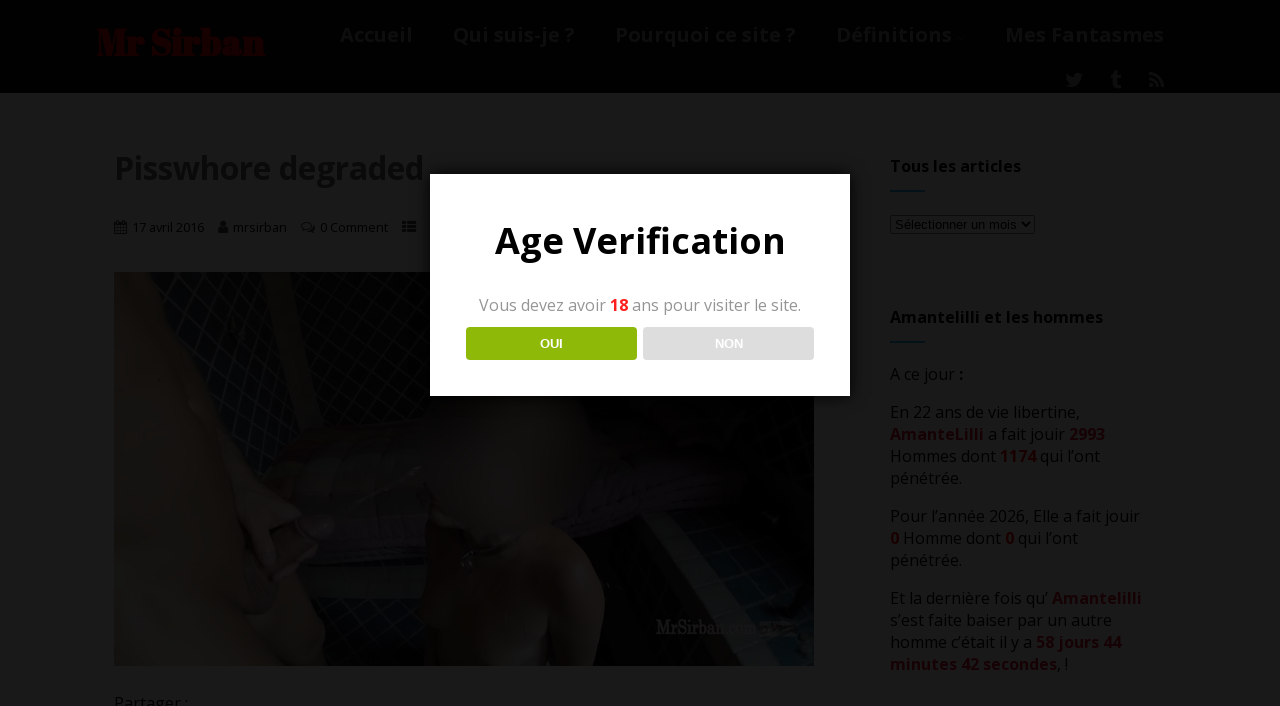

--- FILE ---
content_type: text/html; charset=UTF-8
request_url: http://www.mrsirban.com/douche-doree/urodegrad1/
body_size: 20955
content:
<!DOCTYPE html>
<html xmlns="http://www.w3.org/1999/xhtml" dir="ltr" lang="fr-FR" prefix="og: https://ogp.me/ns# fb: http://ogp.me/ns/fb#">
<head>
<meta http-equiv="Content-Type" content="text/html; charset=UTF-8" />	
<!--[if IE]><meta http-equiv="X-UA-Compatible" content="IE=edge,chrome=1"><![endif]-->
<meta name="viewport" content="width=device-width, initial-scale=1.0"/>
<link rel="profile" href="http://gmpg.org/xfn/11"/>
<link rel="pingback" href="http://www.mrsirban.com/xmlrpc.php" /> 
<title>Pisswhore degraded | Mr Sirban</title>

		<!-- All in One SEO 4.9.3 - aioseo.com -->
	<meta name="robots" content="max-image-preview:large" />
	<meta name="author" content="mrsirban"/>
	<meta name="google-site-verification" content="6AAqLqGAai5t9t89BwauoP6IDHAe78PoTbz9imPk7tE" />
	<link rel="canonical" href="http://www.mrsirban.com/douche-doree/urodegrad1/" />
	<meta name="generator" content="All in One SEO (AIOSEO) 4.9.3" />
		<meta property="og:locale" content="fr_FR" />
		<meta property="og:site_name" content="Mr Sirban" />
		<meta property="og:type" content="article" />
		<meta property="og:title" content="Pisswhore degraded | Mr Sirban" />
		<meta property="og:url" content="http://www.mrsirban.com/douche-doree/urodegrad1/" />
		<meta property="og:image" content="http://www.mrsirban.com/wp-content/uploads/2016/03/photoenteteNBCN.jpg" />
		<meta property="og:image:width" content="1800" />
		<meta property="og:image:height" content="598" />
		<meta property="article:published_time" content="2016-04-17T13:28:10+00:00" />
		<meta property="article:modified_time" content="2016-04-17T13:28:26+00:00" />
		<meta name="twitter:card" content="summary_large_image" />
		<meta name="twitter:site" content="@MrSirban" />
		<meta name="twitter:title" content="Pisswhore degraded | Mr Sirban" />
		<meta name="twitter:creator" content="@mrsirban" />
		<meta name="twitter:image" content="http://www.mrsirban.com/wp-content/uploads/2016/03/photoenteteNBCN.jpg" />
		<script type="application/ld+json" class="aioseo-schema">
			{"@context":"https:\/\/schema.org","@graph":[{"@type":"BreadcrumbList","@id":"http:\/\/www.mrsirban.com\/douche-doree\/urodegrad1\/#breadcrumblist","itemListElement":[{"@type":"ListItem","@id":"http:\/\/www.mrsirban.com#listItem","position":1,"name":"Home","item":"http:\/\/www.mrsirban.com","nextItem":{"@type":"ListItem","@id":"http:\/\/www.mrsirban.com\/douche-doree\/urodegrad1\/#listItem","name":"Pisswhore degraded"}},{"@type":"ListItem","@id":"http:\/\/www.mrsirban.com\/douche-doree\/urodegrad1\/#listItem","position":2,"name":"Pisswhore degraded","previousItem":{"@type":"ListItem","@id":"http:\/\/www.mrsirban.com#listItem","name":"Home"}}]},{"@type":"ItemPage","@id":"http:\/\/www.mrsirban.com\/douche-doree\/urodegrad1\/#itempage","url":"http:\/\/www.mrsirban.com\/douche-doree\/urodegrad1\/","name":"Pisswhore degraded | Mr Sirban","inLanguage":"fr-FR","isPartOf":{"@id":"http:\/\/www.mrsirban.com\/#website"},"breadcrumb":{"@id":"http:\/\/www.mrsirban.com\/douche-doree\/urodegrad1\/#breadcrumblist"},"author":{"@id":"http:\/\/www.mrsirban.com\/author\/mrsirban\/#author"},"creator":{"@id":"http:\/\/www.mrsirban.com\/author\/mrsirban\/#author"},"datePublished":"2016-04-17T14:28:10+01:00","dateModified":"2016-04-17T14:28:26+01:00"},{"@type":"Organization","@id":"http:\/\/www.mrsirban.com\/#organization","name":"Mr Sirban","description":"La vie d'un libertin candauliste et cuckold","url":"http:\/\/www.mrsirban.com\/","sameAs":["https:\/\/twitter.com\/MrSirban"]},{"@type":"Person","@id":"http:\/\/www.mrsirban.com\/author\/mrsirban\/#author","url":"http:\/\/www.mrsirban.com\/author\/mrsirban\/","name":"mrsirban","image":{"@type":"ImageObject","@id":"http:\/\/www.mrsirban.com\/douche-doree\/urodegrad1\/#authorImage","url":"https:\/\/secure.gravatar.com\/avatar\/5058a34703d13424a4a6a9f1a11231d14d870825505931f2cb96e3346c5b0f1e?s=96&d=identicon&r=x","width":96,"height":96,"caption":"mrsirban"},"sameAs":["@mrsirban"]},{"@type":"WebSite","@id":"http:\/\/www.mrsirban.com\/#website","url":"http:\/\/www.mrsirban.com\/","name":"Mr Sirban","description":"La vie d'un libertin candauliste et cuckold","inLanguage":"fr-FR","publisher":{"@id":"http:\/\/www.mrsirban.com\/#organization"}}]}
		</script>
		<!-- All in One SEO -->

<link rel='dns-prefetch' href='//www.mrsirban.com' />
<link rel='dns-prefetch' href='//static.addtoany.com' />
<link rel='dns-prefetch' href='//fonts.googleapis.com' />
<link rel="alternate" type="application/rss+xml" title="Mr Sirban &raquo; Flux" href="http://www.mrsirban.com/feed/" />
<link rel="alternate" type="application/rss+xml" title="Mr Sirban &raquo; Flux des commentaires" href="http://www.mrsirban.com/comments/feed/" />
<link rel="alternate" type="application/rss+xml" title="Mr Sirban &raquo; Pisswhore degraded Flux des commentaires" href="http://www.mrsirban.com/douche-doree/urodegrad1/feed/" />
<link rel="alternate" title="oEmbed (JSON)" type="application/json+oembed" href="http://www.mrsirban.com/wp-json/oembed/1.0/embed?url=http%3A%2F%2Fwww.mrsirban.com%2Fdouche-doree%2Furodegrad1%2F" />
<link rel="alternate" title="oEmbed (XML)" type="text/xml+oembed" href="http://www.mrsirban.com/wp-json/oembed/1.0/embed?url=http%3A%2F%2Fwww.mrsirban.com%2Fdouche-doree%2Furodegrad1%2F&#038;format=xml" />
<style id='wp-img-auto-sizes-contain-inline-css' type='text/css'>
img:is([sizes=auto i],[sizes^="auto," i]){contain-intrinsic-size:3000px 1500px}
/*# sourceURL=wp-img-auto-sizes-contain-inline-css */
</style>
<style id='wp-emoji-styles-inline-css' type='text/css'>

	img.wp-smiley, img.emoji {
		display: inline !important;
		border: none !important;
		box-shadow: none !important;
		height: 1em !important;
		width: 1em !important;
		margin: 0 0.07em !important;
		vertical-align: -0.1em !important;
		background: none !important;
		padding: 0 !important;
	}
/*# sourceURL=wp-emoji-styles-inline-css */
</style>
<style id='wp-block-library-inline-css' type='text/css'>
:root{--wp-block-synced-color:#7a00df;--wp-block-synced-color--rgb:122,0,223;--wp-bound-block-color:var(--wp-block-synced-color);--wp-editor-canvas-background:#ddd;--wp-admin-theme-color:#007cba;--wp-admin-theme-color--rgb:0,124,186;--wp-admin-theme-color-darker-10:#006ba1;--wp-admin-theme-color-darker-10--rgb:0,107,160.5;--wp-admin-theme-color-darker-20:#005a87;--wp-admin-theme-color-darker-20--rgb:0,90,135;--wp-admin-border-width-focus:2px}@media (min-resolution:192dpi){:root{--wp-admin-border-width-focus:1.5px}}.wp-element-button{cursor:pointer}:root .has-very-light-gray-background-color{background-color:#eee}:root .has-very-dark-gray-background-color{background-color:#313131}:root .has-very-light-gray-color{color:#eee}:root .has-very-dark-gray-color{color:#313131}:root .has-vivid-green-cyan-to-vivid-cyan-blue-gradient-background{background:linear-gradient(135deg,#00d084,#0693e3)}:root .has-purple-crush-gradient-background{background:linear-gradient(135deg,#34e2e4,#4721fb 50%,#ab1dfe)}:root .has-hazy-dawn-gradient-background{background:linear-gradient(135deg,#faaca8,#dad0ec)}:root .has-subdued-olive-gradient-background{background:linear-gradient(135deg,#fafae1,#67a671)}:root .has-atomic-cream-gradient-background{background:linear-gradient(135deg,#fdd79a,#004a59)}:root .has-nightshade-gradient-background{background:linear-gradient(135deg,#330968,#31cdcf)}:root .has-midnight-gradient-background{background:linear-gradient(135deg,#020381,#2874fc)}:root{--wp--preset--font-size--normal:16px;--wp--preset--font-size--huge:42px}.has-regular-font-size{font-size:1em}.has-larger-font-size{font-size:2.625em}.has-normal-font-size{font-size:var(--wp--preset--font-size--normal)}.has-huge-font-size{font-size:var(--wp--preset--font-size--huge)}.has-text-align-center{text-align:center}.has-text-align-left{text-align:left}.has-text-align-right{text-align:right}.has-fit-text{white-space:nowrap!important}#end-resizable-editor-section{display:none}.aligncenter{clear:both}.items-justified-left{justify-content:flex-start}.items-justified-center{justify-content:center}.items-justified-right{justify-content:flex-end}.items-justified-space-between{justify-content:space-between}.screen-reader-text{border:0;clip-path:inset(50%);height:1px;margin:-1px;overflow:hidden;padding:0;position:absolute;width:1px;word-wrap:normal!important}.screen-reader-text:focus{background-color:#ddd;clip-path:none;color:#444;display:block;font-size:1em;height:auto;left:5px;line-height:normal;padding:15px 23px 14px;text-decoration:none;top:5px;width:auto;z-index:100000}html :where(.has-border-color){border-style:solid}html :where([style*=border-top-color]){border-top-style:solid}html :where([style*=border-right-color]){border-right-style:solid}html :where([style*=border-bottom-color]){border-bottom-style:solid}html :where([style*=border-left-color]){border-left-style:solid}html :where([style*=border-width]){border-style:solid}html :where([style*=border-top-width]){border-top-style:solid}html :where([style*=border-right-width]){border-right-style:solid}html :where([style*=border-bottom-width]){border-bottom-style:solid}html :where([style*=border-left-width]){border-left-style:solid}html :where(img[class*=wp-image-]){height:auto;max-width:100%}:where(figure){margin:0 0 1em}html :where(.is-position-sticky){--wp-admin--admin-bar--position-offset:var(--wp-admin--admin-bar--height,0px)}@media screen and (max-width:600px){html :where(.is-position-sticky){--wp-admin--admin-bar--position-offset:0px}}

/*# sourceURL=wp-block-library-inline-css */
</style><style id='global-styles-inline-css' type='text/css'>
:root{--wp--preset--aspect-ratio--square: 1;--wp--preset--aspect-ratio--4-3: 4/3;--wp--preset--aspect-ratio--3-4: 3/4;--wp--preset--aspect-ratio--3-2: 3/2;--wp--preset--aspect-ratio--2-3: 2/3;--wp--preset--aspect-ratio--16-9: 16/9;--wp--preset--aspect-ratio--9-16: 9/16;--wp--preset--color--black: #000000;--wp--preset--color--cyan-bluish-gray: #abb8c3;--wp--preset--color--white: #ffffff;--wp--preset--color--pale-pink: #f78da7;--wp--preset--color--vivid-red: #cf2e2e;--wp--preset--color--luminous-vivid-orange: #ff6900;--wp--preset--color--luminous-vivid-amber: #fcb900;--wp--preset--color--light-green-cyan: #7bdcb5;--wp--preset--color--vivid-green-cyan: #00d084;--wp--preset--color--pale-cyan-blue: #8ed1fc;--wp--preset--color--vivid-cyan-blue: #0693e3;--wp--preset--color--vivid-purple: #9b51e0;--wp--preset--gradient--vivid-cyan-blue-to-vivid-purple: linear-gradient(135deg,rgb(6,147,227) 0%,rgb(155,81,224) 100%);--wp--preset--gradient--light-green-cyan-to-vivid-green-cyan: linear-gradient(135deg,rgb(122,220,180) 0%,rgb(0,208,130) 100%);--wp--preset--gradient--luminous-vivid-amber-to-luminous-vivid-orange: linear-gradient(135deg,rgb(252,185,0) 0%,rgb(255,105,0) 100%);--wp--preset--gradient--luminous-vivid-orange-to-vivid-red: linear-gradient(135deg,rgb(255,105,0) 0%,rgb(207,46,46) 100%);--wp--preset--gradient--very-light-gray-to-cyan-bluish-gray: linear-gradient(135deg,rgb(238,238,238) 0%,rgb(169,184,195) 100%);--wp--preset--gradient--cool-to-warm-spectrum: linear-gradient(135deg,rgb(74,234,220) 0%,rgb(151,120,209) 20%,rgb(207,42,186) 40%,rgb(238,44,130) 60%,rgb(251,105,98) 80%,rgb(254,248,76) 100%);--wp--preset--gradient--blush-light-purple: linear-gradient(135deg,rgb(255,206,236) 0%,rgb(152,150,240) 100%);--wp--preset--gradient--blush-bordeaux: linear-gradient(135deg,rgb(254,205,165) 0%,rgb(254,45,45) 50%,rgb(107,0,62) 100%);--wp--preset--gradient--luminous-dusk: linear-gradient(135deg,rgb(255,203,112) 0%,rgb(199,81,192) 50%,rgb(65,88,208) 100%);--wp--preset--gradient--pale-ocean: linear-gradient(135deg,rgb(255,245,203) 0%,rgb(182,227,212) 50%,rgb(51,167,181) 100%);--wp--preset--gradient--electric-grass: linear-gradient(135deg,rgb(202,248,128) 0%,rgb(113,206,126) 100%);--wp--preset--gradient--midnight: linear-gradient(135deg,rgb(2,3,129) 0%,rgb(40,116,252) 100%);--wp--preset--font-size--small: 13px;--wp--preset--font-size--medium: 20px;--wp--preset--font-size--large: 36px;--wp--preset--font-size--x-large: 42px;--wp--preset--spacing--20: 0.44rem;--wp--preset--spacing--30: 0.67rem;--wp--preset--spacing--40: 1rem;--wp--preset--spacing--50: 1.5rem;--wp--preset--spacing--60: 2.25rem;--wp--preset--spacing--70: 3.38rem;--wp--preset--spacing--80: 5.06rem;--wp--preset--shadow--natural: 6px 6px 9px rgba(0, 0, 0, 0.2);--wp--preset--shadow--deep: 12px 12px 50px rgba(0, 0, 0, 0.4);--wp--preset--shadow--sharp: 6px 6px 0px rgba(0, 0, 0, 0.2);--wp--preset--shadow--outlined: 6px 6px 0px -3px rgb(255, 255, 255), 6px 6px rgb(0, 0, 0);--wp--preset--shadow--crisp: 6px 6px 0px rgb(0, 0, 0);}:where(.is-layout-flex){gap: 0.5em;}:where(.is-layout-grid){gap: 0.5em;}body .is-layout-flex{display: flex;}.is-layout-flex{flex-wrap: wrap;align-items: center;}.is-layout-flex > :is(*, div){margin: 0;}body .is-layout-grid{display: grid;}.is-layout-grid > :is(*, div){margin: 0;}:where(.wp-block-columns.is-layout-flex){gap: 2em;}:where(.wp-block-columns.is-layout-grid){gap: 2em;}:where(.wp-block-post-template.is-layout-flex){gap: 1.25em;}:where(.wp-block-post-template.is-layout-grid){gap: 1.25em;}.has-black-color{color: var(--wp--preset--color--black) !important;}.has-cyan-bluish-gray-color{color: var(--wp--preset--color--cyan-bluish-gray) !important;}.has-white-color{color: var(--wp--preset--color--white) !important;}.has-pale-pink-color{color: var(--wp--preset--color--pale-pink) !important;}.has-vivid-red-color{color: var(--wp--preset--color--vivid-red) !important;}.has-luminous-vivid-orange-color{color: var(--wp--preset--color--luminous-vivid-orange) !important;}.has-luminous-vivid-amber-color{color: var(--wp--preset--color--luminous-vivid-amber) !important;}.has-light-green-cyan-color{color: var(--wp--preset--color--light-green-cyan) !important;}.has-vivid-green-cyan-color{color: var(--wp--preset--color--vivid-green-cyan) !important;}.has-pale-cyan-blue-color{color: var(--wp--preset--color--pale-cyan-blue) !important;}.has-vivid-cyan-blue-color{color: var(--wp--preset--color--vivid-cyan-blue) !important;}.has-vivid-purple-color{color: var(--wp--preset--color--vivid-purple) !important;}.has-black-background-color{background-color: var(--wp--preset--color--black) !important;}.has-cyan-bluish-gray-background-color{background-color: var(--wp--preset--color--cyan-bluish-gray) !important;}.has-white-background-color{background-color: var(--wp--preset--color--white) !important;}.has-pale-pink-background-color{background-color: var(--wp--preset--color--pale-pink) !important;}.has-vivid-red-background-color{background-color: var(--wp--preset--color--vivid-red) !important;}.has-luminous-vivid-orange-background-color{background-color: var(--wp--preset--color--luminous-vivid-orange) !important;}.has-luminous-vivid-amber-background-color{background-color: var(--wp--preset--color--luminous-vivid-amber) !important;}.has-light-green-cyan-background-color{background-color: var(--wp--preset--color--light-green-cyan) !important;}.has-vivid-green-cyan-background-color{background-color: var(--wp--preset--color--vivid-green-cyan) !important;}.has-pale-cyan-blue-background-color{background-color: var(--wp--preset--color--pale-cyan-blue) !important;}.has-vivid-cyan-blue-background-color{background-color: var(--wp--preset--color--vivid-cyan-blue) !important;}.has-vivid-purple-background-color{background-color: var(--wp--preset--color--vivid-purple) !important;}.has-black-border-color{border-color: var(--wp--preset--color--black) !important;}.has-cyan-bluish-gray-border-color{border-color: var(--wp--preset--color--cyan-bluish-gray) !important;}.has-white-border-color{border-color: var(--wp--preset--color--white) !important;}.has-pale-pink-border-color{border-color: var(--wp--preset--color--pale-pink) !important;}.has-vivid-red-border-color{border-color: var(--wp--preset--color--vivid-red) !important;}.has-luminous-vivid-orange-border-color{border-color: var(--wp--preset--color--luminous-vivid-orange) !important;}.has-luminous-vivid-amber-border-color{border-color: var(--wp--preset--color--luminous-vivid-amber) !important;}.has-light-green-cyan-border-color{border-color: var(--wp--preset--color--light-green-cyan) !important;}.has-vivid-green-cyan-border-color{border-color: var(--wp--preset--color--vivid-green-cyan) !important;}.has-pale-cyan-blue-border-color{border-color: var(--wp--preset--color--pale-cyan-blue) !important;}.has-vivid-cyan-blue-border-color{border-color: var(--wp--preset--color--vivid-cyan-blue) !important;}.has-vivid-purple-border-color{border-color: var(--wp--preset--color--vivid-purple) !important;}.has-vivid-cyan-blue-to-vivid-purple-gradient-background{background: var(--wp--preset--gradient--vivid-cyan-blue-to-vivid-purple) !important;}.has-light-green-cyan-to-vivid-green-cyan-gradient-background{background: var(--wp--preset--gradient--light-green-cyan-to-vivid-green-cyan) !important;}.has-luminous-vivid-amber-to-luminous-vivid-orange-gradient-background{background: var(--wp--preset--gradient--luminous-vivid-amber-to-luminous-vivid-orange) !important;}.has-luminous-vivid-orange-to-vivid-red-gradient-background{background: var(--wp--preset--gradient--luminous-vivid-orange-to-vivid-red) !important;}.has-very-light-gray-to-cyan-bluish-gray-gradient-background{background: var(--wp--preset--gradient--very-light-gray-to-cyan-bluish-gray) !important;}.has-cool-to-warm-spectrum-gradient-background{background: var(--wp--preset--gradient--cool-to-warm-spectrum) !important;}.has-blush-light-purple-gradient-background{background: var(--wp--preset--gradient--blush-light-purple) !important;}.has-blush-bordeaux-gradient-background{background: var(--wp--preset--gradient--blush-bordeaux) !important;}.has-luminous-dusk-gradient-background{background: var(--wp--preset--gradient--luminous-dusk) !important;}.has-pale-ocean-gradient-background{background: var(--wp--preset--gradient--pale-ocean) !important;}.has-electric-grass-gradient-background{background: var(--wp--preset--gradient--electric-grass) !important;}.has-midnight-gradient-background{background: var(--wp--preset--gradient--midnight) !important;}.has-small-font-size{font-size: var(--wp--preset--font-size--small) !important;}.has-medium-font-size{font-size: var(--wp--preset--font-size--medium) !important;}.has-large-font-size{font-size: var(--wp--preset--font-size--large) !important;}.has-x-large-font-size{font-size: var(--wp--preset--font-size--x-large) !important;}
/*# sourceURL=global-styles-inline-css */
</style>

<style id='classic-theme-styles-inline-css' type='text/css'>
/*! This file is auto-generated */
.wp-block-button__link{color:#fff;background-color:#32373c;border-radius:9999px;box-shadow:none;text-decoration:none;padding:calc(.667em + 2px) calc(1.333em + 2px);font-size:1.125em}.wp-block-file__button{background:#32373c;color:#fff;text-decoration:none}
/*# sourceURL=/wp-includes/css/classic-themes.min.css */
</style>
<link rel='stylesheet' id='awsm-ead-public-css' href='http://www.mrsirban.com/wp-content/plugins/embed-any-document/css/embed-public.min.css?ver=2.7.12' type='text/css' media='all' />
<link rel='stylesheet' id='dispensary-age-verification-css' href='http://www.mrsirban.com/wp-content/plugins/dispensary-age-verification/public/css/dispensary-age-verification-public.min.css?ver=3.0.1' type='text/css' media='all' />
<link rel='stylesheet' id='optimizer-style-css' href='http://www.mrsirban.com/wp-content/themes/optimizer/style.css?ver=6.9' type='text/css' media='all' />
<link rel='stylesheet' id='optimizer-style-core-css' href='http://www.mrsirban.com/wp-content/themes/optimizer/style_core.css?ver=6.9' type='text/css' media='all' />
<link rel='stylesheet' id='optimizer-icons-css' href='http://www.mrsirban.com/wp-content/themes/optimizer/assets/fonts/font-awesome.css?ver=6.9' type='text/css' media='all' />
<link rel='stylesheet' id='optimizer_google_fonts-css' href='//fonts.googleapis.com/css?family=Open+Sans%3Aregular%2Citalic%2C700%7CAbril+Fatface%3Aregular%26subset%3Dlatin%2C' type='text/css' media='screen' />
<link rel='stylesheet' id='arpw-style-css' href='http://www.mrsirban.com/wp-content/plugins/advanced-random-posts-widget/assets/css/arpw-frontend.css?ver=6.9' type='text/css' media='all' />
<link rel='stylesheet' id='addtoany-css' href='http://www.mrsirban.com/wp-content/plugins/add-to-any/addtoany.min.css?ver=1.16' type='text/css' media='all' />
<script type="text/javascript" src="http://www.mrsirban.com/wp-includes/js/jquery/jquery.min.js?ver=3.7.1" id="jquery-core-js"></script>
<script type="text/javascript" src="http://www.mrsirban.com/wp-includes/js/jquery/jquery-migrate.min.js?ver=3.4.1" id="jquery-migrate-js"></script>
<script type="text/javascript" id="jquery-migrate-js-after">
/* <![CDATA[ */
jQuery(document).ready(function(){   jQuery(".so-panel.widget").each(function (){   jQuery(this).attr("id", jQuery(this).find(".so_widget_id").attr("data-panel-id"))  });  });
//# sourceURL=jquery-migrate-js-after
/* ]]> */
</script>
<script type="text/javascript" id="addtoany-core-js-before">
/* <![CDATA[ */
window.a2a_config=window.a2a_config||{};a2a_config.callbacks=[];a2a_config.overlays=[];a2a_config.templates={};a2a_localize = {
	Share: "Partager",
	Save: "Enregistrer",
	Subscribe: "S'abonner",
	Email: "E-mail",
	Bookmark: "Marque-page",
	ShowAll: "Montrer tout",
	ShowLess: "Montrer moins",
	FindServices: "Trouver des service(s)",
	FindAnyServiceToAddTo: "Trouver instantan&eacute;ment des services &agrave; ajouter &agrave;",
	PoweredBy: "Propuls&eacute; par",
	ShareViaEmail: "Partager par e-mail",
	SubscribeViaEmail: "S’abonner par e-mail",
	BookmarkInYourBrowser: "Ajouter un signet dans votre navigateur",
	BookmarkInstructions: "Appuyez sur Ctrl+D ou \u2318+D pour mettre cette page en signet",
	AddToYourFavorites: "Ajouter &agrave; vos favoris",
	SendFromWebOrProgram: "Envoyer depuis n’importe quelle adresse e-mail ou logiciel e-mail",
	EmailProgram: "Programme d’e-mail",
	More: "Plus&#8230;",
	ThanksForSharing: "Merci de partager !",
	ThanksForFollowing: "Merci de nous suivre !"
};


//# sourceURL=addtoany-core-js-before
/* ]]> */
</script>
<script type="text/javascript" defer src="https://static.addtoany.com/menu/page.js" id="addtoany-core-js"></script>
<script type="text/javascript" defer src="http://www.mrsirban.com/wp-content/plugins/add-to-any/addtoany.min.js?ver=1.1" id="addtoany-jquery-js"></script>
<script type="text/javascript" src="http://www.mrsirban.com/wp-content/plugins/dispensary-age-verification/public/js/js.cookie.js?ver=3.0.1" id="age-verification-cookie-js"></script>
<script type="text/javascript" id="dispensary-age-verification-js-extra">
/* <![CDATA[ */
var object_name = {"bgImage":"","minAge":"18","imgLogo":"","logoWidth":"","logoHeight":"","title":"Age Verification","copy":"Vous devez avoir [age] ans pour visiter le site.","btnYes":"OUI","btnNo":"NON","successTitle":"Success!","successText":"You are now being redirected back to the site ...","successMessage":"","failTitle":"Sorry!","failText":"You are not old enough to view the site ...","messageTime":"","redirectOnFail":"","beforeContent":"","afterContent":""};
//# sourceURL=dispensary-age-verification-js-extra
/* ]]> */
</script>
<script type="text/javascript" src="http://www.mrsirban.com/wp-content/plugins/dispensary-age-verification/public/js/dispensary-age-verification-public.js?ver=3.0.1" id="dispensary-age-verification-js"></script>
<script type="text/javascript" src="http://www.mrsirban.com/wp-content/themes/optimizer/assets/js/optimizer.js?ver=1" id="optimizer_js-js"></script>
<script type="text/javascript" src="http://www.mrsirban.com/wp-content/themes/optimizer/assets/js/other.js?ver=1" id="optimizer_otherjs-js"></script>
<script type="text/javascript" src="http://www.mrsirban.com/wp-content/themes/optimizer/assets/js/magnific-popup.js?ver=1" id="optimizer_lightbox-js"></script>
<link rel="https://api.w.org/" href="http://www.mrsirban.com/wp-json/" /><link rel="alternate" title="JSON" type="application/json" href="http://www.mrsirban.com/wp-json/wp/v2/media/1247" /><link rel="EditURI" type="application/rsd+xml" title="RSD" href="http://www.mrsirban.com/xmlrpc.php?rsd" />
<meta name="generator" content="WordPress 6.9" />
<link rel='shortlink' href='http://www.mrsirban.com/?p=1247' />
<style type="text/css">

/*Fixed Background*/

	/*BOXED LAYOUT*/
	.site_boxed .layer_wrapper, body.home.site_boxed #slidera {width: 85%;float: left;margin: 0 7.5%;
	background: #ffffff;}
	.site_boxed .stat_bg, .site_boxed .stat_bg_overlay{width: 85%;}
	.site_boxed .social_buttons{background: #ffffff;}
	.site_boxed .center {width: 95%;margin: 0 auto;}
	.site_boxed .head_top .center{ width:95%!important;}



/*Site Content Text Style*/
body, input, textarea{ 
	font-family:Open Sans; 	font-size:16px; }

.single_metainfo, .single_post .single_metainfo a, a:link, a:visited, .single_post_content .tabs li a{ color:#000000;}

.page_head, .author_div{ background:#000000; color:#dd0000;}
.page_head .postitle{color:#dd0000;}	
.page_head .layerbread a{color:#dd0000;}	

/*LINK COLOR*/
.org_comment a, .thn_post_wrap a:link, .thn_post_wrap a:visited, .lts_lightbox_content a:link, .lts_lightbox_content a:visited, .athor_desc a:link, .athor_desc a:visited{color:#3590ea;}
.org_comment a:hover, .thn_post_wrap a:link:hover, .lts_lightbox_content a:link:hover, .lts_lightbox_content a:visited:hover, .athor_desc a:link:hover, .athor_desc a:visited:hover{color:#1e73be;}

/*-----------------------------Static Slider Content box width------------------------------------*/
.stat_content_inner .center{width:68%;}
.stat_content_inner{bottom:24%; color:#000000;}


/*STATIC SLIDE CTA BUTTONS COLORS*/
.static_cta1.cta_hollow, .static_cta1.cta_hollow_big{ background:transparent!important; color:#ffffff;}
.static_cta1.cta_flat, .static_cta1.cta_flat_big, .static_cta1.cta_rounded, .static_cta1.cta_rounded_big, .static_cta1.cta_hollow:hover, .static_cta1.cta_hollow_big:hover{ background:#36abfc!important; color:#ffffff; border-color:#36abfc!important;}

.static_cta2.cta_hollow, .static_cta2.cta_hollow_big{ background:transparent; color:#ffffff;}
.static_cta2.cta_flat, .static_cta2.cta_flat_big, .static_cta2.cta_rounded, .static_cta2.cta_rounded_big, .static_cta2.cta_hollow:hover, .static_cta2.cta_hollow_big:hover{ background:#36abfc!important; color:#ffffff;border-color:#36abfc!important;}


/*-----------------------------COLORS------------------------------------*/
		/*Header Color*/
		.header{ position:relative!important; background:#0a0a0a;}
				
				
				.home.has_trans_header.page .header{background:#0a0a0a!important;}
		@media screen and (max-width: 480px){
		.home.has_trans_header .header{ background:#0a0a0a!important;}
		}
		


		/*LOGO*/
				.logo h2, .logo h1, .logo h2 a, .logo h1 a{ 
			font-family:'Abril Fatface'; 			font-size:36;			color:#dd0000;
		}
		body.has_trans_header.home .header .logo h2, body.has_trans_header.home .header .logo h1, body.has_trans_header.home .header .logo h2 a, body.has_trans_header.home .header .logo h1 a, body.has_trans_header.home span.desc{ color:#ff0f0f;}
		#simple-menu{color:#888888;}
		body.home.has_trans_header #simple-menu{color:#ff0f0f;}
		span.desc{color:#dd0000;}

		/*MENU Text Color*/
		#topmenu ul li a{color:#888888;}
		body.has_trans_header.home #topmenu ul li a, body.has_trans_header.home .head_soc .social_bookmarks.bookmark_simple a{ color:#ff0f0f;}
		#topmenu ul li.menu_hover a{border-color:#ffffff;}
		#topmenu ul li.menu_hover>a, body.has_trans_header.home #topmenu ul li.menu_hover>a{color:#ffffff;}
		#topmenu ul li.current-menu-item>a{color:#3590ea;}
		#topmenu ul li ul{border-color:#ffffff transparent transparent transparent;}
		#topmenu ul.menu>li:hover:after{background-color:#ffffff;}
		
		#topmenu ul li ul li a:hover{ background:#36abfc; color:#ffffff;}
		.head_soc .social_bookmarks a{color:#888888;}
		.head_soc .social_bookmarks.bookmark_hexagon a:before {border-bottom-color: rgba(136,136,136, 0.3)!important;}
		.head_soc .social_bookmarks.bookmark_hexagon a i {background:rgba(136,136,136, 0.3)!important;}
		.head_soc .social_bookmarks.bookmark_hexagon a:after { border-top-color:rgba(136,136,136, 0.3)!important;}
		

		/*BASE Color*/
		.widget_border, .heading_border, #wp-calendar #today, .thn_post_wrap .more-link:hover, .moretag:hover, .search_term #searchsubmit, .error_msg #searchsubmit, #searchsubmit, .optimizer_pagenav a:hover, .nav-box a:hover .left_arro, .nav-box a:hover .right_arro, .pace .pace-progress, .homeposts_title .menu_border, .pad_menutitle, span.widget_border, .ast_login_widget #loginform #wp-submit, .prog_wrap, .lts_layout1 a.image, .lts_layout2 a.image, .lts_layout3 a.image, .rel_tab:hover .related_img, .wpcf7-submit, .woo-slider #post_slider li.sale .woo_sale, .nivoinner .slide_button_wrap .lts_button, #accordion .slide_button_wrap .lts_button, .img_hover, p.form-submit #submit, .optimposts .type-product a.button.add_to_cart_button{background:#36abfc;} 
		
		.share_active, .comm_auth a, .logged-in-as a, .citeping a, .lay3 h2 a:hover, .lay4 h2 a:hover, .lay5 .postitle a:hover, .nivo-caption p a, .acord_text p a, .org_comment a, .org_ping a, .contact_submit input:hover, .widget_calendar td a, .ast_biotxt a, .ast_bio .ast_biotxt h3, .lts_layout2 .listing-item h2 a:hover, .lts_layout3 .listing-item h2 a:hover, .lts_layout4 .listing-item h2 a:hover, .lts_layout5 .listing-item h2 a:hover, .rel_tab:hover .rel_hover, .post-password-form input[type~=submit], .bio_head h3, .blog_mo a:hover, .ast_navigation a:hover, .lts_layout4 .blog_mo a:hover{color:#36abfc;}
		#home_widgets .widget .thn_wgt_tt, #sidebar .widget .thn_wgt_tt, #footer .widget .thn_wgt_tt, .astwt_iframe a, .ast_bio .ast_biotxt h3, .ast_bio .ast_biotxt a, .nav-box a span, .lay2 h2.postitle:hover a{color:#36abfc;}
		.pace .pace-activity{border-top-color: #36abfc!important;border-left-color: #36abfc!important;}
		.pace .pace-progress-inner{box-shadow: 0 0 10px #36abfc, 0 0 5px #36abfc;
		  -webkit-box-shadow: 0 0 10px #36abfc, 0 0 5px #36abfc;
		  -moz-box-shadow: 0 0 10px #36abfc, 0 0 5px #36abfc;}
		
		.fotorama__thumb-border, .ast_navigation a:hover{ border-color:#36abfc!important;}
		
		
		/*Text Color on BASE COLOR Element*/
		.icon_round a, #wp-calendar #today, .moretag:hover, .search_term #searchsubmit, .error_msg #searchsubmit, .optimizer_pagenav a:hover, .ast_login_widget #loginform #wp-submit, #searchsubmit, .prog_wrap, .rel_tab .related_img i, .lay1 h2.postitle a, .nivoinner .slide_button_wrap .lts_button, #accordion .slide_button_wrap .lts_button, .lts_layout1 .icon_wrap a, .lts_layout2 .icon_wrap a, .lts_layout3 .icon_wrap a, .lts_layout1 .icon_wrap a:hover{color:#ffffff;}
		.thn_post_wrap .listing-item .moretag:hover, body .lts_layout1 .listing-item .title, .lts_layout2 .img_wrap .optimizer_plus, .img_hover .icon_wrap a, body .thn_post_wrap .lts_layout1 .icon_wrap a, .wpcf7-submit, .woo-slider #post_slider li.sale .woo_sale, p.form-submit #submit, .optimposts .type-product a.button.add_to_cart_button{color:#ffffff;}




/*Sidebar Widget Background Color */
#sidebar .widget{ background:#FFFFFF;}
/*Widget Title Color */
#sidebar .widget .widgettitle, #sidebar .widget .widgettitle a{color:#000000;}
#sidebar .widget li a, #sidebar .widget, #sidebar .widget .widget_wrap{ color:#828282;}
#sidebar .widget .widgettitle, #sidebar .widget .widgettitle a{font-size:16px;}



#footer .widgets .widgettitle, #copyright a{color:#ffffff;}

/*FOOTER WIDGET COLORS*/
#footer{background: #000000;}
#footer .widgets .widget a, #footer .widgets{color:#000000;}
/*COPYRIGHT COLORS*/
#copyright{background: #000000;}
#copyright a, #copyright{color: #dd3333;}
.foot_soc .social_bookmarks a{color:#dd3333;}
.foot_soc .social_bookmarks.bookmark_hexagon a:before {border-bottom-color: rgba(221,51,51, 0.3);}
.foot_soc .social_bookmarks.bookmark_hexagon a i {background:rgba(221,51,51, 0.3);}
.foot_soc .social_bookmarks.bookmark_hexagon a:after { border-top-color:rgba(221,51,51, 0.3);}



/*-------------------------------------TYPOGRAPHY--------------------------------------*/

/*Post Titles, headings and Menu Font*/
h1, h2, h3, h4, h5, h6, #topmenu ul li a, .postitle, .product_title{ font-family:Open Sans;  }


#topmenu ul li a{font-size:20px;}
#topmenu ul li {line-height: 20px;}

/*Body Text Color*/
body, .home_cat a, .contact_submit input, .comment-form-comment textarea{ color:#000000;}
.single_post_content .tabs li a{ color:#000000;}
.thn_post_wrap .listing-item .moretag{ color:#000000;}
	
	

/*Post Title */
.postitle, .postitle a, .nav-box a, h3#comments, h3#comments_ping, .comment-reply-title, .related_h3, .nocomments, .lts_layout2 .listing-item h2 a, .lts_layout3 .listing-item h2 a, .lts_layout4 .listing-item h2 a, .author_inner h5, .product_title, .woocommerce-tabs h2, .related.products h2, .optimposts .type-product h2.postitle a, .woocommerce ul.products li.product h3{ text-decoration:none; color:#666666;}

/*Woocommerce*/
.optimposts .type-product a.button.add_to_cart_button:hover{background-color:#ffffff;color:#36abfc;} 
.optimposts .lay2_wrap .type-product span.price, .optimposts .lay3_wrap .type-product span.price, .optimposts .lay4_wrap  .type-product span.price, .optimposts .lay4_wrap  .type-product a.button.add_to_cart_button{color:#666666;}
.optimposts .lay2_wrap .type-product a.button.add_to_cart_button:before, .optimposts .lay3_wrap .type-product a.button.add_to_cart_button:before{color:#666666;}
.optimposts .lay2_wrap .type-product a.button.add_to_cart_button:hover:before, .optimposts .lay3_wrap .type-product a.button.add_to_cart_button:hover:before, .optimposts .lay4_wrap  .type-product h2.postitle a{color:#36abfc;}



@media screen and (max-width: 480px){
body.home.has_trans_header .header .logo h1 a{ color:#dd0000!important;}
body.home.has_trans_header .header #simple-menu{color:#888888!important;}
}

/*USER'S CUSTOM CSS---------------------------------------------------------*/
/*---------------------------------------------------------*/
</style>

<!--[if IE]>
<style type="text/css">
.text_block_wrap, .home .lay1, .home .lay2, .home .lay3, .home .lay4, .home .lay5, .home_testi .looper, #footer .widgets{opacity:1!important;}
#topmenu ul li a{display: block;padding: 20px; background:url(#);}
</style>
<![endif]-->
<link rel="icon" href="http://www.mrsirban.com/wp-content/uploads/2016/03/Cuck4-100x100.jpg" sizes="32x32" />
<link rel="icon" href="http://www.mrsirban.com/wp-content/uploads/2016/03/Cuck4.jpg" sizes="192x192" />
<link rel="apple-touch-icon" href="http://www.mrsirban.com/wp-content/uploads/2016/03/Cuck4.jpg" />
<meta name="msapplication-TileImage" content="http://www.mrsirban.com/wp-content/uploads/2016/03/Cuck4.jpg" />

    <!-- START - Open Graph and Twitter Card Tags 3.3.8 -->
     <!-- Facebook Open Graph -->
     <!-- Google+ / Schema.org -->
     <!-- Twitter Cards -->
      <meta name="twitter:title" content="Pisswhore degraded"/>
      <meta name="twitter:url" content="http://www.mrsirban.com/douche-doree/urodegrad1/"/>
      <meta name="twitter:description" content="La vie d&#039;un libertin candauliste et cuckold"/>
      <meta name="twitter:card" content="summary_large_image"/>
      <meta name="twitter:creator" content="@@mrsirban"/>
      <meta name="twitter:site" content="@MrSirban"/>
     <!-- SEO -->
     <!-- Misc. tags -->
     <!-- is_singular -->
    <!-- END - Open Graph and Twitter Card Tags 3.3.8 -->
        
    </head>

<body class="attachment wp-singular attachment-template-default single single-attachment postid-1247 attachmentid-1247 attachment-jpeg wp-theme-optimizer site_full not_frontpage">
<!--HEADER-->
<div class="header_wrap layer_wrapper">
	
<!--HEADER STARTS-->
    <div class="header">

        <div class="center">
            <div class="head_inner">
            <!--LOGO START-->
            	                <div class="logo hide_sitetagline">
                                                                            <h2><a href="http://www.mrsirban.com/">Mr Sirban</a></h2>
                            <span class="desc">La vie d&#039;un libertin candauliste et cuckold</span>
                                                
                                    </div>
            <!--LOGO END-->
            
            <!--MENU START--> 
                <!--MOBILE MENU START-->
                <a id="simple-menu" href="#sidr"><i class="fa-bars"></i></a>
                <!--MOBILE MENU END--> 
                
                <div id="topmenu" class=" has_bookmark">
                <div class="menu-header"><ul id="menu-menu-1" class="menu"><li id="menu-item-801" class="menu-item menu-item-type-custom menu-item-object-custom menu-item-home menu-item-801"><a href="http://www.mrsirban.com/">Accueil</a></li>
<li id="menu-item-833" class="menu-item menu-item-type-post_type menu-item-object-page menu-item-833"><a href="http://www.mrsirban.com/qui-suis-je/">Qui suis-je ?</a></li>
<li id="menu-item-880" class="menu-item menu-item-type-post_type menu-item-object-page menu-item-880"><a href="http://www.mrsirban.com/pourquoi-ce-site/">Pourquoi ce site ?</a></li>
<li id="menu-item-834" class="menu-item menu-item-type-post_type menu-item-object-page menu-item-has-children menu-item-834"><a href="http://www.mrsirban.com/definitions/">Définitions</a>
<ul class="sub-menu">
	<li id="menu-item-837" class="menu-item menu-item-type-post_type menu-item-object-page menu-item-837"><a href="http://www.mrsirban.com/definitions/le-candaulisme/">Le Candaulisme</a></li>
	<li id="menu-item-860" class="menu-item menu-item-type-post_type menu-item-object-page menu-item-860"><a href="http://www.mrsirban.com/definitions/hotwife/">Hotwife</a></li>
	<li id="menu-item-836" class="menu-item menu-item-type-post_type menu-item-object-page menu-item-836"><a href="http://www.mrsirban.com/definitions/828-2/">Le Cuckolding</a></li>
	<li id="menu-item-865" class="menu-item menu-item-type-post_type menu-item-object-page menu-item-865"><a href="http://www.mrsirban.com/definitions/lexhibitionnisme-ou-exhibe/">L&rsquo;Exhibitionnisme ou Exhibe</a></li>
</ul>
</li>
<li id="menu-item-1967" class="menu-item menu-item-type-post_type menu-item-object-page menu-item-1967"><a href="http://www.mrsirban.com/mes-fantasmes/">Mes Fantasmes</a></li>
</ul></div>                <!--LOAD THE HEADR SOCIAL LINKS-->
					<div class="head_soc">
						
<div class="social_bookmarks bookmark_simple bookmark_size_large">
	        	<a target="_blank" class="ast_fb" href="http://twitter.com/mrsirban"><i class="fa-facebook"></i></a>
                  	<a target="_blank" class="ast_twt" href="http://mrsirban.tumblr.com/"><i class="fa-twitter"></i></a>                                                        
            	<a target="_blank" class="ast_rss" href="http://www.mrsirban.com/feed"><i class="fa-rss"></i></a>
         
</div>                    </div>
                </div>
            <!--MENU END-->
            
            </div>
    </div>
    </div>
<!--HEADER ENDS--></div><!--layer_wrapper class END-->

	<!--Slider START-->
		 
      <!--Slider END-->

<div class="post_wrap layer_wrapper">

	<div id="content">
		<div class="center">
           <!--POST START-->
			<div class="single_wrap">
				<div class="single_post">

                                       <div class="post-1247 attachment type-attachment status-inherit hentry" id="post-1247"> 
                        
                    <!--EDIT BUTTON START-->
						    				<!--EDIT BUTTON END-->
                    
                    <!--POST START-->
                        <div class="single_post_content">
                        
                            <h1 class="postitle entry-title">Pisswhore degraded</h1>
                            <!--POST INFO START-->
								                                <div class="single_metainfo ">
                                	<!--DATE-->
                                    <i class="fa-calendar"></i><a class="comm_date post-date updated">17 avril 2016</a>
                                    <!--AUTHOR-->
                                    <i class="fa-user"></i><a class='vcard author post-author' href="http://www.mrsirban.com/author/mrsirban/"><span class='fn author'>mrsirban</span></a>
                                    <!--COMMENTS COUNT-->
                                    <i class="fa-comments-o"></i><div class="meta_comm"><a href="http://www.mrsirban.com/douche-doree/urodegrad1/#respond">0 Comment</a></div>                                	<!--CATEGORY LIST-->
                                  <i class="fa-th-list"></i><div class="catag_list"></div>
                                </div>
                                                            <!--POST INFO END-->
                            
                            <!--POST CONTENT START-->
                                <div class="thn_post_wrap">

									<p class="attachment"><a href='http://www.mrsirban.com/wp-content/uploads/2016/04/urodegrad1.jpg'><img fetchpriority="high" decoding="async" width="700" height="394" src="http://www.mrsirban.com/wp-content/uploads/2016/04/urodegrad1-700x394.jpg" class="attachment-medium size-medium" alt="" srcset="http://www.mrsirban.com/wp-content/uploads/2016/04/urodegrad1-700x394.jpg 700w, http://www.mrsirban.com/wp-content/uploads/2016/04/urodegrad1-1024x576.jpg 1024w, http://www.mrsirban.com/wp-content/uploads/2016/04/urodegrad1.jpg 1280w" sizes="(max-width: 700px) 100vw, 700px" /></a></p>
<div class="addtoany_share_save_container addtoany_content addtoany_content_bottom"><div class="addtoany_header">Partager :</div><div class="a2a_kit a2a_kit_size_32 addtoany_list" data-a2a-url="http://www.mrsirban.com/douche-doree/urodegrad1/" data-a2a-title="Pisswhore degraded"><a class="a2a_button_bluesky" href="https://www.addtoany.com/add_to/bluesky?linkurl=http%3A%2F%2Fwww.mrsirban.com%2Fdouche-doree%2Furodegrad1%2F&amp;linkname=Pisswhore%20degraded" title="Bluesky" rel="nofollow noopener" target="_blank"></a><a class="a2a_button_reddit" href="https://www.addtoany.com/add_to/reddit?linkurl=http%3A%2F%2Fwww.mrsirban.com%2Fdouche-doree%2Furodegrad1%2F&amp;linkname=Pisswhore%20degraded" title="Reddit" rel="nofollow noopener" target="_blank"></a><a class="a2a_button_x" href="https://www.addtoany.com/add_to/x?linkurl=http%3A%2F%2Fwww.mrsirban.com%2Fdouche-doree%2Furodegrad1%2F&amp;linkname=Pisswhore%20degraded" title="X" rel="nofollow noopener" target="_blank"></a><a class="a2a_button_telegram" href="https://www.addtoany.com/add_to/telegram?linkurl=http%3A%2F%2Fwww.mrsirban.com%2Fdouche-doree%2Furodegrad1%2F&amp;linkname=Pisswhore%20degraded" title="Telegram" rel="nofollow noopener" target="_blank"></a><a class="a2a_button_tumblr" href="https://www.addtoany.com/add_to/tumblr?linkurl=http%3A%2F%2Fwww.mrsirban.com%2Fdouche-doree%2Furodegrad1%2F&amp;linkname=Pisswhore%20degraded" title="Tumblr" rel="nofollow noopener" target="_blank"></a><a class="a2a_button_whatsapp" href="https://www.addtoany.com/add_to/whatsapp?linkurl=http%3A%2F%2Fwww.mrsirban.com%2Fdouche-doree%2Furodegrad1%2F&amp;linkname=Pisswhore%20degraded" title="WhatsApp" rel="nofollow noopener" target="_blank"></a><a class="a2a_button_email" href="https://www.addtoany.com/add_to/email?linkurl=http%3A%2F%2Fwww.mrsirban.com%2Fdouche-doree%2Furodegrad1%2F&amp;linkname=Pisswhore%20degraded" title="Email" rel="nofollow noopener" target="_blank"></a><a class="a2a_button_wordpress" href="https://www.addtoany.com/add_to/wordpress?linkurl=http%3A%2F%2Fwww.mrsirban.com%2Fdouche-doree%2Furodegrad1%2F&amp;linkname=Pisswhore%20degraded" title="WordPress" rel="nofollow noopener" target="_blank"></a></div></div>                                    
                                </div>
                                	<div style="clear:both"></div>
                                <div class="thn_post_wrap wp_link_pages">
									                                </div>
                            <!--POST CONTENT END-->
                            
                            
                            
                            <!--POST FOOTER START-->
                                <div class="post_foot">
                                    <div class="post_meta">
										                                     </div>
                               </div>
                           <!--POST FOOTER END-->
                            
                        </div>
                    <!--POST END-->
                    </div>
                        
             
       
                        
								<!--NEXT AND PREVIOUS POSTS START--> 
												  
        <div id="ast_nextprev" class="navigation ">
        
			<span class="div_middle"><i class="fa fa-stop"></i></span> 
            
                                </div>
                                                            <!--NEXT AND PREVIOUS POSTS END-->          
                

            <!--COMMENT START: Calling the Comment Section. If you want to hide comments from your posts, remove the line below-->     
				                    <div class="comments_template ">
                        
 
<!-- THE COMMENTS/PING TEMPLATE START -->
 
<!-- If comments are open, but there are no comments. -->
 
 

<!--COMMENT FORM START--> 
		<div id="respond" class="comment-respond">
		<h3 id="reply-title" class="comment-reply-title">Laisser un commentaire <small><a rel="nofollow" id="cancel-comment-reply-link" href="/douche-doree/urodegrad1/#respond" style="display:none;">Annuler la réponse</a></small></h3><form action="http://www.mrsirban.com/wp-comments-post.php" method="post" id="commentform" class="comment-form"><p class="comment-notes"><span id="email-notes">Votre adresse e-mail ne sera pas publiée.</span> <span class="required-field-message">Les champs obligatoires sont indiqués avec <span class="required">*</span></span></p><p class="comment-form-comment"><label for="comment">Commentaire <span class="required">*</span></label> <textarea id="comment" name="comment" cols="45" rows="8" maxlength="65525" required="required"></textarea></p><div class="comm_wrap"><p class="comment-form-author"><input placeholder="Name" id="author" name="author" type="text" value="" size="30" aria-required='true' /></p>
<p class="comment-form-email"><input placeholder="Email" id="email" name="email" type="text" value="" size="30" aria-required='true' /></p>
<p class="comment-form-url"><input placeholder="Website" id="url" name="url" type="text" value="" size="30" /></p></div>
<p class="form-submit"><input name="submit" type="submit" id="submit" class="submit" value="Laisser un commentaire" /> <input type='hidden' name='comment_post_ID' value='1247' id='comment_post_ID' />
<input type='hidden' name='comment_parent' id='comment_parent' value='0' />
</p><p style="display: none;"><input type="hidden" id="akismet_comment_nonce" name="akismet_comment_nonce" value="0372e891b4" /></p><p style="display: none !important;" class="akismet-fields-container" data-prefix="ak_"><label>&#916;<textarea name="ak_hp_textarea" cols="45" rows="8" maxlength="100"></textarea></label><input type="hidden" id="ak_js_1" name="ak_js" value="92"/><script>document.getElementById( "ak_js_1" ).setAttribute( "value", ( new Date() ).getTime() );</script></p></form>	</div><!-- #respond -->
	<!--COMMENT FORM END-->                     </div>
                 
            <!--COMMENT END-->


			</div>
</div>
            
            <!--SIDEBAR START--> 
            	
                            <div id="sidebar" class="home_sidebar ">
                    <div class="widgets">  
                            <div id="archives-2" class="widget widget_archive" data-widget-id="archives-2"><div class="widget_wrap"><h3 class="widgettitle">Tous les articles</h3>		<label class="screen-reader-text" for="archives-dropdown-2">Tous les articles</label>
		<select id="archives-dropdown-2" name="archive-dropdown">
			
			<option value="">Sélectionner un mois</option>
				<option value='http://www.mrsirban.com/2026/01/'> janvier 2026 &nbsp;(1)</option>
	<option value='http://www.mrsirban.com/2024/12/'> décembre 2024 &nbsp;(1)</option>
	<option value='http://www.mrsirban.com/2024/08/'> août 2024 &nbsp;(1)</option>
	<option value='http://www.mrsirban.com/2024/06/'> juin 2024 &nbsp;(1)</option>
	<option value='http://www.mrsirban.com/2024/01/'> janvier 2024 &nbsp;(1)</option>
	<option value='http://www.mrsirban.com/2023/12/'> décembre 2023 &nbsp;(1)</option>
	<option value='http://www.mrsirban.com/2023/09/'> septembre 2023 &nbsp;(1)</option>
	<option value='http://www.mrsirban.com/2023/07/'> juillet 2023 &nbsp;(1)</option>
	<option value='http://www.mrsirban.com/2023/01/'> janvier 2023 &nbsp;(1)</option>
	<option value='http://www.mrsirban.com/2022/12/'> décembre 2022 &nbsp;(1)</option>
	<option value='http://www.mrsirban.com/2022/09/'> septembre 2022 &nbsp;(1)</option>
	<option value='http://www.mrsirban.com/2022/07/'> juillet 2022 &nbsp;(1)</option>
	<option value='http://www.mrsirban.com/2022/06/'> juin 2022 &nbsp;(1)</option>
	<option value='http://www.mrsirban.com/2022/02/'> février 2022 &nbsp;(1)</option>
	<option value='http://www.mrsirban.com/2022/01/'> janvier 2022 &nbsp;(1)</option>
	<option value='http://www.mrsirban.com/2021/12/'> décembre 2021 &nbsp;(1)</option>
	<option value='http://www.mrsirban.com/2021/08/'> août 2021 &nbsp;(1)</option>
	<option value='http://www.mrsirban.com/2021/07/'> juillet 2021 &nbsp;(1)</option>
	<option value='http://www.mrsirban.com/2021/04/'> avril 2021 &nbsp;(1)</option>
	<option value='http://www.mrsirban.com/2021/01/'> janvier 2021 &nbsp;(1)</option>
	<option value='http://www.mrsirban.com/2020/11/'> novembre 2020 &nbsp;(1)</option>
	<option value='http://www.mrsirban.com/2020/07/'> juillet 2020 &nbsp;(1)</option>
	<option value='http://www.mrsirban.com/2020/06/'> juin 2020 &nbsp;(1)</option>
	<option value='http://www.mrsirban.com/2020/02/'> février 2020 &nbsp;(1)</option>
	<option value='http://www.mrsirban.com/2020/01/'> janvier 2020 &nbsp;(1)</option>
	<option value='http://www.mrsirban.com/2019/12/'> décembre 2019 &nbsp;(1)</option>
	<option value='http://www.mrsirban.com/2019/10/'> octobre 2019 &nbsp;(1)</option>
	<option value='http://www.mrsirban.com/2019/08/'> août 2019 &nbsp;(1)</option>
	<option value='http://www.mrsirban.com/2019/07/'> juillet 2019 &nbsp;(1)</option>
	<option value='http://www.mrsirban.com/2019/03/'> mars 2019 &nbsp;(1)</option>
	<option value='http://www.mrsirban.com/2019/01/'> janvier 2019 &nbsp;(1)</option>
	<option value='http://www.mrsirban.com/2018/11/'> novembre 2018 &nbsp;(2)</option>
	<option value='http://www.mrsirban.com/2018/09/'> septembre 2018 &nbsp;(1)</option>
	<option value='http://www.mrsirban.com/2018/07/'> juillet 2018 &nbsp;(2)</option>
	<option value='http://www.mrsirban.com/2018/04/'> avril 2018 &nbsp;(1)</option>
	<option value='http://www.mrsirban.com/2018/03/'> mars 2018 &nbsp;(1)</option>
	<option value='http://www.mrsirban.com/2018/01/'> janvier 2018 &nbsp;(1)</option>
	<option value='http://www.mrsirban.com/2017/10/'> octobre 2017 &nbsp;(1)</option>
	<option value='http://www.mrsirban.com/2017/07/'> juillet 2017 &nbsp;(2)</option>
	<option value='http://www.mrsirban.com/2017/06/'> juin 2017 &nbsp;(1)</option>
	<option value='http://www.mrsirban.com/2017/05/'> mai 2017 &nbsp;(1)</option>
	<option value='http://www.mrsirban.com/2017/04/'> avril 2017 &nbsp;(1)</option>
	<option value='http://www.mrsirban.com/2017/03/'> mars 2017 &nbsp;(1)</option>
	<option value='http://www.mrsirban.com/2017/02/'> février 2017 &nbsp;(1)</option>
	<option value='http://www.mrsirban.com/2017/01/'> janvier 2017 &nbsp;(1)</option>
	<option value='http://www.mrsirban.com/2016/12/'> décembre 2016 &nbsp;(1)</option>
	<option value='http://www.mrsirban.com/2016/10/'> octobre 2016 &nbsp;(1)</option>
	<option value='http://www.mrsirban.com/2016/09/'> septembre 2016 &nbsp;(1)</option>
	<option value='http://www.mrsirban.com/2016/07/'> juillet 2016 &nbsp;(2)</option>
	<option value='http://www.mrsirban.com/2016/06/'> juin 2016 &nbsp;(2)</option>
	<option value='http://www.mrsirban.com/2016/05/'> mai 2016 &nbsp;(4)</option>
	<option value='http://www.mrsirban.com/2016/04/'> avril 2016 &nbsp;(4)</option>
	<option value='http://www.mrsirban.com/2016/03/'> mars 2016 &nbsp;(3)</option>
	<option value='http://www.mrsirban.com/2016/02/'> février 2016 &nbsp;(1)</option>
	<option value='http://www.mrsirban.com/2016/01/'> janvier 2016 &nbsp;(2)</option>
	<option value='http://www.mrsirban.com/2015/11/'> novembre 2015 &nbsp;(1)</option>
	<option value='http://www.mrsirban.com/2015/10/'> octobre 2015 &nbsp;(1)</option>
	<option value='http://www.mrsirban.com/2015/07/'> juillet 2015 &nbsp;(1)</option>
	<option value='http://www.mrsirban.com/2015/05/'> mai 2015 &nbsp;(1)</option>
	<option value='http://www.mrsirban.com/2015/03/'> mars 2015 &nbsp;(1)</option>
	<option value='http://www.mrsirban.com/2015/02/'> février 2015 &nbsp;(1)</option>
	<option value='http://www.mrsirban.com/2014/10/'> octobre 2014 &nbsp;(1)</option>
	<option value='http://www.mrsirban.com/2014/08/'> août 2014 &nbsp;(1)</option>
	<option value='http://www.mrsirban.com/2014/07/'> juillet 2014 &nbsp;(1)</option>
	<option value='http://www.mrsirban.com/2014/05/'> mai 2014 &nbsp;(1)</option>
	<option value='http://www.mrsirban.com/2014/04/'> avril 2014 &nbsp;(1)</option>
	<option value='http://www.mrsirban.com/2014/03/'> mars 2014 &nbsp;(2)</option>
	<option value='http://www.mrsirban.com/2014/02/'> février 2014 &nbsp;(1)</option>
	<option value='http://www.mrsirban.com/2014/01/'> janvier 2014 &nbsp;(1)</option>
	<option value='http://www.mrsirban.com/2013/12/'> décembre 2013 &nbsp;(1)</option>
	<option value='http://www.mrsirban.com/2013/10/'> octobre 2013 &nbsp;(1)</option>
	<option value='http://www.mrsirban.com/2013/09/'> septembre 2013 &nbsp;(1)</option>
	<option value='http://www.mrsirban.com/2013/08/'> août 2013 &nbsp;(2)</option>
	<option value='http://www.mrsirban.com/2013/07/'> juillet 2013 &nbsp;(1)</option>
	<option value='http://www.mrsirban.com/2013/06/'> juin 2013 &nbsp;(1)</option>
	<option value='http://www.mrsirban.com/2013/04/'> avril 2013 &nbsp;(3)</option>
	<option value='http://www.mrsirban.com/2013/03/'> mars 2013 &nbsp;(1)</option>
	<option value='http://www.mrsirban.com/2013/01/'> janvier 2013 &nbsp;(1)</option>
	<option value='http://www.mrsirban.com/2012/12/'> décembre 2012 &nbsp;(2)</option>
	<option value='http://www.mrsirban.com/2012/10/'> octobre 2012 &nbsp;(2)</option>
	<option value='http://www.mrsirban.com/2012/09/'> septembre 2012 &nbsp;(3)</option>
	<option value='http://www.mrsirban.com/2012/08/'> août 2012 &nbsp;(3)</option>
	<option value='http://www.mrsirban.com/2012/07/'> juillet 2012 &nbsp;(2)</option>
	<option value='http://www.mrsirban.com/2012/06/'> juin 2012 &nbsp;(1)</option>
	<option value='http://www.mrsirban.com/2012/05/'> mai 2012 &nbsp;(2)</option>
	<option value='http://www.mrsirban.com/2012/04/'> avril 2012 &nbsp;(3)</option>
	<option value='http://www.mrsirban.com/2012/03/'> mars 2012 &nbsp;(2)</option>
	<option value='http://www.mrsirban.com/2012/01/'> janvier 2012 &nbsp;(3)</option>
	<option value='http://www.mrsirban.com/2011/11/'> novembre 2011 &nbsp;(3)</option>
	<option value='http://www.mrsirban.com/2011/10/'> octobre 2011 &nbsp;(2)</option>
	<option value='http://www.mrsirban.com/2011/09/'> septembre 2011 &nbsp;(14)</option>
	<option value='http://www.mrsirban.com/2011/08/'> août 2011 &nbsp;(11)</option>

		</select>

			<script type="text/javascript">
/* <![CDATA[ */

( ( dropdownId ) => {
	const dropdown = document.getElementById( dropdownId );
	function onSelectChange() {
		setTimeout( () => {
			if ( 'escape' === dropdown.dataset.lastkey ) {
				return;
			}
			if ( dropdown.value ) {
				document.location.href = dropdown.value;
			}
		}, 250 );
	}
	function onKeyUp( event ) {
		if ( 'Escape' === event.key ) {
			dropdown.dataset.lastkey = 'escape';
		} else {
			delete dropdown.dataset.lastkey;
		}
	}
	function onClick() {
		delete dropdown.dataset.lastkey;
	}
	dropdown.addEventListener( 'keyup', onKeyUp );
	dropdown.addEventListener( 'click', onClick );
	dropdown.addEventListener( 'change', onSelectChange );
})( "archives-dropdown-2" );

//# sourceURL=WP_Widget_Archives%3A%3Awidget
/* ]]> */
</script>
<span class="widget_corner"></span></div></div><div id="text-7" class="widget widget_text" data-widget-id="text-7"><div class="widget_wrap"><h3 class="widgettitle">Amantelilli et les hommes</h3>			<div class="textwidget"><p style="text-align: left;"><span style="color: #000000;">A ce jour<strong> : </strong></span></p>
<p style="text-align: left;"><span style="color: #e51125;"><span style="color: #000000;">En 22 ans de vie libertine,</span><strong> AmanteLilli </strong><span style="color: #000000;">a fait jouir</span> <strong>29</strong></span><span style="color: #e51125;"><strong>93 </strong></span><span style="color: #000000;">Hommes dont</span> <strong><span style="color: #ff0000;">1174</span></strong><strong> </strong><span style="color: #000000;">qui l&rsquo;ont pénétrée.</span></p>
<p style="text-align: left;"><span style="color: #000000;">Pour l&rsquo;année 2026, Elle a fait jouir <strong><span style="color: #ff0000;">0</span></strong></span><span style="color: #000000;"><span style="color: #ff0000;"><strong> </strong></span></span><span style="color: #000000;">Homme dont</span> <strong><span style="color: #ff0000;">0 </span></strong><span style="color: #000000;">qui l&rsquo;ont pénétrée.</span></p>
<p style="text-align: left;"> <span style="color: #000000;">Et la dernière fois qu&rsquo;</span> <span style="color: #e51125;"><strong>Amantelilli</strong></span> <span style="color: #000000;">s&rsquo;est faite baiser par un autre homme c&rsquo;était il y a</span> <span style="color: #e51125;"><strong><span class="dhmscountup" data-time="5013879">58 jours 44 minutes 39 secondes</span></strong></span><span style="color: #000000;">,</span> <span style="color: #000000;">!</span> </p>
</div>
		<span class="widget_corner"></span></div></div><div id="custom_html-3" class="widget_text widget widget_custom_html" data-widget-id="custom_html-3"><div class="widget_text widget_wrap"><div class="textwidget custom-html-widget"><div style='position:relative; padding-bottom:56.31%'><iframe src='https://www.redgifs.com/ifr/madjubilantwhapuku' frameborder='0' scrolling='no' width='100%' height='100%' style='position:absolute; top:0; left:0;' allowfullscreen></iframe></div><p><a href='https://www.redgifs.com/watch/madjubilantwhapuku'>via RedGIFs</a></p></div><span class="widget_corner"></span></div></div><div id="arpw-widget-2" class="widget arpw-widget-random" data-widget-id="arpw-widget-2"><div class="widget_wrap"><h3 class="widgettitle">Random Posts</h3><div class="arpw-random-post "><ul class="arpw-ul"><li class="arpw-li arpw-clearfix"><a href="http://www.mrsirban.com/fantasmes/"  rel="bookmark"><img width="150" height="150" src="http://www.mrsirban.com/wp-content/uploads/2011/09/masturbation-150x150.jpg" class="arpw-thumbnail alignleft wp-post-image" alt="Fantasmes&#8230;" decoding="async" loading="lazy" srcset="http://www.mrsirban.com/wp-content/uploads/2011/09/masturbation-150x150.jpg 150w, http://www.mrsirban.com/wp-content/uploads/2011/09/masturbation-50x50.jpg 50w" sizes="auto, (max-width: 150px) 100vw, 150px" /></a><a class="arpw-title" href="http://www.mrsirban.com/fantasmes/" rel="bookmark">Fantasmes&#8230;</a></li><li class="arpw-li arpw-clearfix"><a href="http://www.mrsirban.com/bilan-et-tableau-des-points-de-cette-etrange-annee/"  rel="bookmark"><img width="150" height="150" src="http://www.mrsirban.com/wp-content/uploads/2020/11/AmanteLilli-voisine-coquine-MrSirban-mari-soumis-cocu-hotwife-blog-libertine-03-150x150.jpg" class="arpw-thumbnail alignleft wp-post-image" alt="Bilan et tableau des points de cette étrange année" decoding="async" loading="lazy" srcset="http://www.mrsirban.com/wp-content/uploads/2020/11/AmanteLilli-voisine-coquine-MrSirban-mari-soumis-cocu-hotwife-blog-libertine-03-150x150.jpg 150w, http://www.mrsirban.com/wp-content/uploads/2020/11/AmanteLilli-voisine-coquine-MrSirban-mari-soumis-cocu-hotwife-blog-libertine-03-50x50.jpg 50w" sizes="auto, (max-width: 150px) 100vw, 150px" /></a><a class="arpw-title" href="http://www.mrsirban.com/bilan-et-tableau-des-points-de-cette-etrange-annee/" rel="bookmark">Bilan et tableau des points de cette étrange année</a></li><li class="arpw-li arpw-clearfix"><a href="http://www.mrsirban.com/prague-la-nuit-de-folie/"  rel="bookmark"><img width="150" height="150" src="http://www.mrsirban.com/wp-content/uploads/2017/02/AmanteLilli-couple-exhib-libertin-baise-rue-voiture-nuit-10-150x150.jpg" class="arpw-thumbnail alignleft wp-post-image" alt="Prague la nuit de folie" decoding="async" loading="lazy" srcset="http://www.mrsirban.com/wp-content/uploads/2017/02/AmanteLilli-couple-exhib-libertin-baise-rue-voiture-nuit-10-150x150.jpg 150w, http://www.mrsirban.com/wp-content/uploads/2017/02/AmanteLilli-couple-exhib-libertin-baise-rue-voiture-nuit-10-50x50.jpg 50w" sizes="auto, (max-width: 150px) 100vw, 150px" /></a><a class="arpw-title" href="http://www.mrsirban.com/prague-la-nuit-de-folie/" rel="bookmark">Prague la nuit de folie</a></li></ul></div><!-- Generated by https://wordpress.org/plugins/advanced-random-posts-widget/ --><span class="widget_corner"></span></div></div>                     </div>
                 </div>
                        <!--SIDEBAR END--> 



		</div><!--center class END-->
	</div><!--#content END-->
</div><!--layer_wrapper class END-->


		<a class="to_top "><i class="fa-angle-up fa-2x"></i></a>



<!--Footer Start-->
<div class="footer_wrap layer_wrapper ">

<div id="footer" class="footer_center">
    <div class="center">
            
    </div>
        <!--Copyright Footer START-->
            <div id="copyright" class="soc_right copyright_center">
                <div class="center">
                
                    <!--Site Copyright Text START-->
                    	<div class="copytext"><p>Mr Sirban, un libertin candauliste et cuckold. ©Mrsirban.com 2016</p></div>
                    <!--Site Copyright Text END-->
               
               <div class="foot_right_wrap"> 
						<!--FOOTER MENU START-->   
                                                <!--FOOTER MENU END-->
                
                    <!--SOCIAL ICONS START-->
                      <div class="foot_soc"></div>
                    <!--SOCIAL ICONS END-->
                </div>
                
                </div><!--Center END-->

            </div>
        <!--Copyright Footer END-->
</div>
<!--Footer END-->



    
</div><!--layer_wrapper class END-->


<script type="speculationrules">
{"prefetch":[{"source":"document","where":{"and":[{"href_matches":"/*"},{"not":{"href_matches":["/wp-*.php","/wp-admin/*","/wp-content/uploads/*","/wp-content/*","/wp-content/plugins/*","/wp-content/themes/optimizer/*","/*\\?(.+)"]}},{"not":{"selector_matches":"a[rel~=\"nofollow\"]"}},{"not":{"selector_matches":".no-prefetch, .no-prefetch a"}}]},"eagerness":"conservative"}]}
</script>

<script type="text/javascript">
	jQuery(window).on('load',function() {
		//STATIC SLIDER IMAGE FIXED
		var statimgheight = jQuery(".stat_has_img img").height();
		var hheight = jQuery(".header").height();		jQuery('.stat_bg').css({"background-position-y":hheight+"px", "top":hheight+"px"});
		jQuery('.stat_bg_overlay').css({ "top":hheight+"px"});
		});		
		jQuery(window).on('scroll', function() {
			var scrollTop = jQuery(this).scrollTop();
			var hheight = jQuery(".header").height();
				if ( !scrollTop ) {
					jQuery('.stat_bg').css({"background-position-y":hheight+"px"});
				}else{
					jQuery('.stat_bg').css({"background-position-y":"0px"});
				}
		});

</script>




<script>
string0day = '';
string0hour = '';
string0minute = '';
string0second = ' 0 seconde';
string1day = ' 1 jour';
string1hour = ' 1 heure';
string1minute = ' 1 minute';
string1second = ' 1 seconde';
stringNdays = ' [N] jours';
stringNhours = ' [N] heures';
stringNminutes = ' [N] minutes';
stringNseconds = ' [N] secondes';
stringmonth = ["D&Eacute;CEMBRE","JANVIER","F&Eacute;VRIER","MARS","AVRIL","MAI","JUIN","JUILLET","AO&Ucirc;T","SEPTEMBRE","OCTOBRE","NOVEMBRE","D&Eacute;CEMBRE"];
stringweekday = ["DIMANCHE","LUNDI","MARDI","MERCREDI","JEUDI","VENDREDI","SAMEDI","DIMANCHE"];
</script><script>function trim(string) { return string.replace(/^\s+/g,'').replace(/\s+$/g,''); } function timer_string(S, format) {var D = Math.floor(S/86400);var H = Math.floor(S/3600);var M = Math.floor(S/60);var h = H - 24*D;var m = M - 60*H;var s = S - 60*M;var stringD = string0day;var stringH = string0hour;var stringM = string0minute;var stringS = string0second;var stringh = string0hour;var stringm = string0minute;var strings = string0second;if (D == 1) { stringD = string1day; } else if (D > 1) { stringD = stringNdays.replace('[N]', D); }if (H == 1) { stringH = string1hour; } else if (H > 1) { stringH = stringNhours.replace('[N]', H); }if (M == 1) { stringM = string1minute; } else if (M > 1) { stringM = stringNminutes.replace('[N]', M); }if (S == 1) { stringS = string1second; } else if (S > 1) { stringS = stringNseconds.replace('[N]', S); }if (h == 1) { stringh = string1hour; } else if (h > 1) { stringh = stringNhours.replace('[N]', h); }if (m == 1) { stringm = string1minute; } else if (m > 1) { stringm = stringNminutes.replace('[N]', m); }if (s == 1) { strings = string1second; } else if (s > 1) { strings = stringNseconds.replace('[N]', s); }if (S >= 86400) {var stringDhms = stringD+stringh+stringm+strings;var stringDhm = stringD+stringh+stringm;var stringDh = stringD+stringh;var stringHms = stringH+stringm+strings;var stringHm = stringH+stringm;var stringMs = stringM+strings; }if ((S >= 3600) && (S < 86400)) {var stringDhms = stringH+stringm+strings;var stringDhm = stringH+stringm;var stringDh = stringH;var stringD = stringH;var stringHms = stringH+stringm+strings;var stringHm = stringH+stringm;var stringMs = stringM+strings; }if ((S >= 60) && (S < 3600)) {var stringDhms = stringM+strings;var stringDhm = stringM;var stringDh = stringM;var stringD = stringM;var stringHms = stringM+strings;var stringHm = stringM;var stringH = stringM;var stringMs = stringM+strings; }if (S < 60) {var stringDhms = stringS;var stringDhm = stringS;var stringDh = stringS;var stringD = stringS;var stringHms = stringS;var stringHm = stringS;var stringH = stringS;var stringMs = stringS;var stringM = stringS; }var stringhms = stringh+stringm+strings;var stringhm = stringh+stringm;var stringms = stringm+strings;switch (format) {case 'clock': return (H < 10 ? '0' : '')+H+':'+(m < 10 ? '0' : '')+m+':'+(s < 10 ? '0' : '')+s;case 'dhms': return trim(stringDhms);case 'dhm': return trim(stringDhm);case 'dh': return trim(stringDh);case 'd': return trim(stringD);case 'hms': return trim(stringHms);case 'hm': return trim(stringHm);case 'h': return trim(stringH);case 'ms': return trim(stringMs);case 'm': return trim(stringM);case 's': return trim(stringS);case 'hmsr': return trim(stringhms);case 'hmr': return trim(stringhm);case 'hr': return trim(stringh);case 'msr': return trim(stringms);case 'mr': return trim(stringm);case 'sr': return trim(strings);default: return trim(stringDhms); } }function timer_decrease(el, key) {var S = easy_timer[key+'countdown'][el].getAttribute('data-time') - 1;if (S <= 0) { window.location.reload(); }easy_timer[key+'countdown'][el].setAttribute('data-time', S);easy_timer[key+'countdown'][el].innerHTML = timer_string(S, key); }function timer_increase(el, key) {var S = easy_timer[key+'countup'][el].getAttribute('data-time') - (-1);easy_timer[key+'countup'][el].setAttribute('data-time', S);easy_timer[key+'countup'][el].innerHTML = timer_string(S, key); }function clock_update(offset, format) {var T = new Date();if (offset == 'local') {var H = T.getHours();var m = T.getMinutes();var s = T.getSeconds(); }else {var H = T.getUTCHours();var m = T.getUTCMinutes();var s = T.getUTCSeconds();if (offset != 0) {if (offset > 0) { offset = offset%24; }else { offset = 24 - (-offset)%24; }var S = (3600*(H + offset) + 60*m + s)%86400;var H = Math.floor(S/3600);var M = Math.floor(S/60);var m = M - 60*H;var s = S - 60*M; } }if (H < 10) { H = '0'+H; }if (m < 10) { m = '0'+m; }if (s < 10) { s = '0'+s; }switch (format) {case 'hm': return H+':'+m; break;case 'hms': return H+':'+m+':'+s; break;default: return H+':'+m; } }function hmclock_update(el) {var offset = easy_timer['hmclock'][el].getAttribute('data-offset');easy_timer['hmclock'][el].innerHTML = clock_update(offset, 'hm'); }function hmsclock_update(el) {var offset = easy_timer['hmsclock'][el].getAttribute('data-offset');easy_timer['hmsclock'][el].innerHTML = clock_update(offset, 'hms'); }function localhmclock_update(el) {easy_timer['localhmclock'][el].innerHTML = clock_update('local', 'hm'); }function localhmsclock_update(el) {easy_timer['localhmsclock'][el].innerHTML = clock_update('local', 'hms'); }function localyear_update(format) {var T = new Date();var year4 = T.getFullYear();var year2 = (year4)%100;switch (format) {case '2': return year2;case '4': return year4;default: return year4; } }function local2year_update(el) {easy_timer['local2year'][el].innerHTML = localyear_update('2'); }function local4year_update(el) {easy_timer['local4year'][el].innerHTML = localyear_update('4'); }function localisoyear_update(el) {var T = new Date();var isoyear = T.getFullYear();var month = T.getMonth();var monthday = T.getDate();var weekday = T.getDay(); if (weekday == 0) { weekday = 7; }if ((month == 0) && (weekday - monthday >= 4)) { isoyear = isoyear - 1; }if ((month == 11) && (monthday - weekday >= 28)) { isoyear = isoyear + 1; }easy_timer['localisoyear'][el].innerHTML = isoyear; }function localyearweek_update(el) {var T = new Date();var year = T.getFullYear();var month = T.getMonth();var monthday = T.getDate();var weekday = T.getDay(); if (weekday == 0) { weekday = 7; }var B = 0; if (((year%4 == 0) && (year%100 != 0)) || (year%400 == 0)) { B = 1; }var array = [0, 31, 59, 90, 120, 151, 181, 212, 243, 273, 304, 334];if (month <= 1) { var N = 10 + array[month] + monthday - weekday; }else { var N = B + 10 + array[month] + monthday - weekday; }var yearweek = Math.floor(N/7);if (yearweek == 0) {B = 0; if ((((year - 1)%4 == 0) && ((year - 1)%100 != 0)) || ((year - 1)%400 == 0)) { B = 1; }N = B + 375 + array[month] + monthday - weekday;yearweek = Math.floor(N/7); }if ((month == 11) && (monthday - weekday >= 28)) { yearweek = 1; }easy_timer['localyearweek'][el].innerHTML = yearweek; }function localyearday_update(el) {var T = new Date();var year = T.getFullYear();var month = T.getMonth();var monthday = T.getDate();var B = 0; if (((year%4 == 0) && (year%100 != 0)) || (year%400 == 0)) { B = 1; }var array = [0, 31, 59, 90, 120, 151, 181, 212, 243, 273, 304, 334];if (month <= 1) { var yearday = array[month] + monthday; }else { var yearday = B + array[month] + monthday; }easy_timer['localyearday'][el].innerHTML = yearday; }function month_update(format) {var T = new Date();var month1 = T.getMonth() + 1;var month2 = month1;if (month1 < 10) { month2 = '0'+month1; }var month = stringmonth[month1].substr(0, 1)+stringmonth[month1].substr(1).toLowerCase();var lowermonth = stringmonth[month1].toLowerCase();var uppermonth = stringmonth[month1];switch (format) {case '1': return month1;case '2': return month2;case '': return month;case 'lower': return lowermonth;case 'upper': return uppermonth;default: return month; } }function localmonth_update(el) {easy_timer['localmonth'][el].innerHTML = month_update(''); }function local1month_update(el) {easy_timer['local1month'][el].innerHTML = month_update('1'); }function local2month_update(el) {easy_timer['local2month'][el].innerHTML = month_update('2'); }function locallowermonth_update(el) {easy_timer['locallowermonth'][el].innerHTML = month_update('lower'); }function localuppermonth_update(el) {easy_timer['localuppermonth'][el].innerHTML = month_update('upper'); }function localmonthday_update(format) {var T = new Date();var monthday1 = T.getDate();var monthday2 = monthday1;if (monthday1 < 10) { monthday2 = '0'+monthday1; }switch (format) {case '1': return monthday1;case '2': return monthday2;default: return monthday1; } }function local1monthday_update(el) {easy_timer['local1monthday'][el].innerHTML = localmonthday_update('1'); }function local2monthday_update(el) {easy_timer['local2monthday'][el].innerHTML = localmonthday_update('2'); }function weekday_update(format) {var T = new Date();var weekday1 = T.getDay();var weekday = stringweekday[weekday1].substr(0, 1)+stringweekday[weekday1].substr(1).toLowerCase();var lowerweekday = stringweekday[weekday1].toLowerCase();var upperweekday = stringweekday[weekday1];switch (format) {case '': return weekday;case 'lower': return lowerweekday;case 'upper': return upperweekday;default: return weekday; } }function localweekday_update(el) {easy_timer['localweekday'][el].innerHTML = weekday_update(''); }function locallowerweekday_update(el) {easy_timer['locallowerweekday'][el].innerHTML = weekday_update('lower'); }function localupperweekday_update(el) {easy_timer['localupperweekday'][el].innerHTML = weekday_update('upper'); }function localtimezone_update(el) {var offset = -((new Date()).getTimezoneOffset())/60;if (offset == 0) { var timezone = 'UTC'; }if (offset > 0) { var timezone = 'UTC+'+offset; }if (offset < 0) { var timezone = 'UTC'+offset; }easy_timer['localtimezone'][el].innerHTML = timezone; }easy_timer = [];array = ['clock','dhms','dhm','dh','d','hms','hm','h','ms','m','s','hmsr','hmr','hr','msr','mr','sr'];array.forEach((key) => {easy_timer[key+'countdown'] = document.getElementsByClassName(key+'countdown');for (el in easy_timer[key+'countdown']) { if (parseInt(el) + 1) { setInterval('timer_decrease('+el+', "'+key+'")', 1000); } }easy_timer[key+'countup'] = document.getElementsByClassName(key+'countup');for (el in easy_timer[key+'countup']) { if (parseInt(el) + 1) { setInterval('timer_increase('+el+', "'+key+'")', 1000); } } });array = ['hmclock','hmsclock','localhmclock','localhmsclock','local2year','local4year','localisoyear','localyearweek','localyearday','localmonth','local1month','local2month','locallowermonth','localuppermonth','local1monthday','local2monthday','localweekday','locallowerweekday','localupperweekday','localtimezone'];array.forEach((key) => {easy_timer[key] = document.getElementsByClassName(key);for (el in easy_timer[key]) { if (parseInt(el) + 1) { setInterval(key+'_update('+el+')', 1000); } } });</script><script type="text/javascript" src="http://www.mrsirban.com/wp-content/plugins/embed-any-document/js/pdfobject.min.js?ver=2.7.12" id="awsm-ead-pdf-object-js"></script>
<script type="text/javascript" id="awsm-ead-public-js-extra">
/* <![CDATA[ */
var eadPublic = [];
//# sourceURL=awsm-ead-public-js-extra
/* ]]> */
</script>
<script type="text/javascript" src="http://www.mrsirban.com/wp-content/plugins/embed-any-document/js/embed-public.min.js?ver=2.7.12" id="awsm-ead-public-js"></script>
<script type="text/javascript" src="http://www.mrsirban.com/wp-includes/js/comment-reply.min.js?ver=6.9" id="comment-reply-js" async="async" data-wp-strategy="async" fetchpriority="low"></script>
<script defer type="text/javascript" src="http://www.mrsirban.com/wp-content/plugins/akismet/_inc/akismet-frontend.js?ver=1763018076" id="akismet-frontend-js"></script>
<script id="wp-emoji-settings" type="application/json">
{"baseUrl":"https://s.w.org/images/core/emoji/17.0.2/72x72/","ext":".png","svgUrl":"https://s.w.org/images/core/emoji/17.0.2/svg/","svgExt":".svg","source":{"concatemoji":"http://www.mrsirban.com/wp-includes/js/wp-emoji-release.min.js?ver=6.9"}}
</script>
<script type="module">
/* <![CDATA[ */
/*! This file is auto-generated */
const a=JSON.parse(document.getElementById("wp-emoji-settings").textContent),o=(window._wpemojiSettings=a,"wpEmojiSettingsSupports"),s=["flag","emoji"];function i(e){try{var t={supportTests:e,timestamp:(new Date).valueOf()};sessionStorage.setItem(o,JSON.stringify(t))}catch(e){}}function c(e,t,n){e.clearRect(0,0,e.canvas.width,e.canvas.height),e.fillText(t,0,0);t=new Uint32Array(e.getImageData(0,0,e.canvas.width,e.canvas.height).data);e.clearRect(0,0,e.canvas.width,e.canvas.height),e.fillText(n,0,0);const a=new Uint32Array(e.getImageData(0,0,e.canvas.width,e.canvas.height).data);return t.every((e,t)=>e===a[t])}function p(e,t){e.clearRect(0,0,e.canvas.width,e.canvas.height),e.fillText(t,0,0);var n=e.getImageData(16,16,1,1);for(let e=0;e<n.data.length;e++)if(0!==n.data[e])return!1;return!0}function u(e,t,n,a){switch(t){case"flag":return n(e,"\ud83c\udff3\ufe0f\u200d\u26a7\ufe0f","\ud83c\udff3\ufe0f\u200b\u26a7\ufe0f")?!1:!n(e,"\ud83c\udde8\ud83c\uddf6","\ud83c\udde8\u200b\ud83c\uddf6")&&!n(e,"\ud83c\udff4\udb40\udc67\udb40\udc62\udb40\udc65\udb40\udc6e\udb40\udc67\udb40\udc7f","\ud83c\udff4\u200b\udb40\udc67\u200b\udb40\udc62\u200b\udb40\udc65\u200b\udb40\udc6e\u200b\udb40\udc67\u200b\udb40\udc7f");case"emoji":return!a(e,"\ud83e\u1fac8")}return!1}function f(e,t,n,a){let r;const o=(r="undefined"!=typeof WorkerGlobalScope&&self instanceof WorkerGlobalScope?new OffscreenCanvas(300,150):document.createElement("canvas")).getContext("2d",{willReadFrequently:!0}),s=(o.textBaseline="top",o.font="600 32px Arial",{});return e.forEach(e=>{s[e]=t(o,e,n,a)}),s}function r(e){var t=document.createElement("script");t.src=e,t.defer=!0,document.head.appendChild(t)}a.supports={everything:!0,everythingExceptFlag:!0},new Promise(t=>{let n=function(){try{var e=JSON.parse(sessionStorage.getItem(o));if("object"==typeof e&&"number"==typeof e.timestamp&&(new Date).valueOf()<e.timestamp+604800&&"object"==typeof e.supportTests)return e.supportTests}catch(e){}return null}();if(!n){if("undefined"!=typeof Worker&&"undefined"!=typeof OffscreenCanvas&&"undefined"!=typeof URL&&URL.createObjectURL&&"undefined"!=typeof Blob)try{var e="postMessage("+f.toString()+"("+[JSON.stringify(s),u.toString(),c.toString(),p.toString()].join(",")+"));",a=new Blob([e],{type:"text/javascript"});const r=new Worker(URL.createObjectURL(a),{name:"wpTestEmojiSupports"});return void(r.onmessage=e=>{i(n=e.data),r.terminate(),t(n)})}catch(e){}i(n=f(s,u,c,p))}t(n)}).then(e=>{for(const n in e)a.supports[n]=e[n],a.supports.everything=a.supports.everything&&a.supports[n],"flag"!==n&&(a.supports.everythingExceptFlag=a.supports.everythingExceptFlag&&a.supports[n]);var t;a.supports.everythingExceptFlag=a.supports.everythingExceptFlag&&!a.supports.flag,a.supports.everything||((t=a.source||{}).concatemoji?r(t.concatemoji):t.wpemoji&&t.twemoji&&(r(t.twemoji),r(t.wpemoji)))});
//# sourceURL=http://www.mrsirban.com/wp-includes/js/wp-emoji-loader.min.js
/* ]]> */
</script>
</body>
</html>